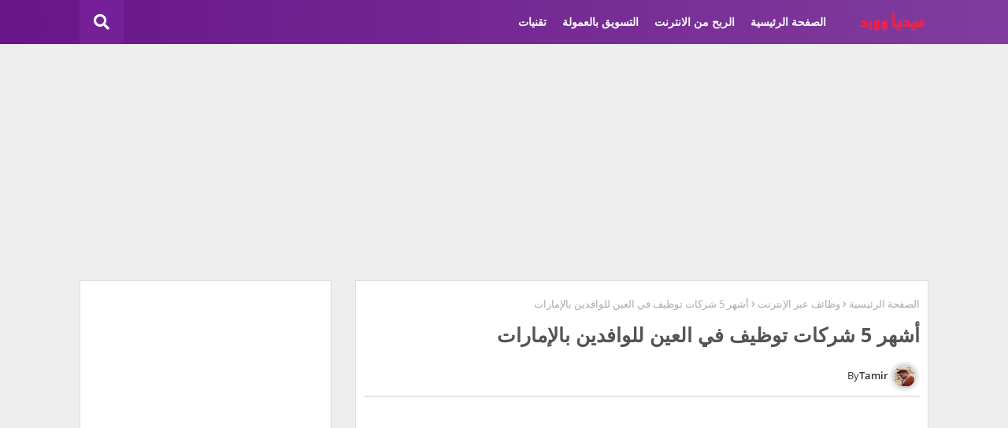

--- FILE ---
content_type: text/html; charset=utf-8
request_url: https://www.google.com/recaptcha/api2/aframe
body_size: 268
content:
<!DOCTYPE HTML><html><head><meta http-equiv="content-type" content="text/html; charset=UTF-8"></head><body><script nonce="ElgVFq3tBNRUg8jEiATBVw">/** Anti-fraud and anti-abuse applications only. See google.com/recaptcha */ try{var clients={'sodar':'https://pagead2.googlesyndication.com/pagead/sodar?'};window.addEventListener("message",function(a){try{if(a.source===window.parent){var b=JSON.parse(a.data);var c=clients[b['id']];if(c){var d=document.createElement('img');d.src=c+b['params']+'&rc='+(localStorage.getItem("rc::a")?sessionStorage.getItem("rc::b"):"");window.document.body.appendChild(d);sessionStorage.setItem("rc::e",parseInt(sessionStorage.getItem("rc::e")||0)+1);localStorage.setItem("rc::h",'1769098724020');}}}catch(b){}});window.parent.postMessage("_grecaptcha_ready", "*");}catch(b){}</script></body></html>

--- FILE ---
content_type: text/javascript; charset=UTF-8
request_url: https://www.mida1.com/feeds/posts/default/-/%D9%81%D8%B1%D8%B5%20%D8%B9%D9%85%D9%84?alt=json-in-script&max-results=3&callback=jQuery22405440216314901734_1769098721483&_=1769098721484
body_size: 14714
content:
// API callback
jQuery22405440216314901734_1769098721483({"version":"1.0","encoding":"UTF-8","feed":{"xmlns":"http://www.w3.org/2005/Atom","xmlns$openSearch":"http://a9.com/-/spec/opensearchrss/1.0/","xmlns$blogger":"http://schemas.google.com/blogger/2008","xmlns$georss":"http://www.georss.org/georss","xmlns$gd":"http://schemas.google.com/g/2005","xmlns$thr":"http://purl.org/syndication/thread/1.0","id":{"$t":"tag:blogger.com,1999:blog-3229753254986830185"},"updated":{"$t":"2026-01-17T14:35:51.639-08:00"},"category":[{"term":"تقنيات"},{"term":"الربح عبر الانترنت"},{"term":"وظائف عبر الإنترنت"},{"term":"خدمات"},{"term":"برامج ربحية"},{"term":"مجالات الاستثمار"},{"term":"إجراءات سفر"},{"term":"برامج"},{"term":"منوعات"},{"term":"أفكار مشاريع"},{"term":"فرص عمل"},{"term":"دراسة جدوى"},{"term":"التسوق"},{"term":"مساعدات مالية"},{"term":"ربح جوائز"},{"term":"التداول"},{"term":"السوق السعودي"},{"term":"منح دراسية مجانية"},{"term":"شركات تأمين"},{"term":"قرض شخصي"},{"term":"مسابقات"},{"term":"التسويق بالعمولة"},{"term":"العاب"},{"term":"عملات رقمية"},{"term":"زيادة متابعين"},{"term":"الربح من المواقع"},{"term":"الايفون"},{"term":"شركات اتصال"},{"term":"التسويق الإلكتروني"},{"term":"إستبيانات م‏دفوعة"},{"term":"الصحة والجمال"},{"term":"قروبات تعارف"},{"term":"إجراءات سفر وتأشيرات"},{"term":"تحميل اغاني"},{"term":"كلمات أغاني"}],"title":{"type":"text","$t":"ميديا وورد"},"subtitle":{"type":"html","$t":"موقع ميديا وورد هو موقع ينشر شروحات تقنية وبرامج وتطبيقات وتعليم طرق الربح عبر الانترنت والاستثمار"},"link":[{"rel":"http://schemas.google.com/g/2005#feed","type":"application/atom+xml","href":"https:\/\/www.mida1.com\/feeds\/posts\/default"},{"rel":"self","type":"application/atom+xml","href":"https:\/\/www.blogger.com\/feeds\/3229753254986830185\/posts\/default\/-\/%D9%81%D8%B1%D8%B5+%D8%B9%D9%85%D9%84?alt=json-in-script\u0026max-results=3"},{"rel":"alternate","type":"text/html","href":"https:\/\/www.mida1.com\/search\/label\/%D9%81%D8%B1%D8%B5%20%D8%B9%D9%85%D9%84"},{"rel":"hub","href":"http://pubsubhubbub.appspot.com/"},{"rel":"next","type":"application/atom+xml","href":"https:\/\/www.blogger.com\/feeds\/3229753254986830185\/posts\/default\/-\/%D9%81%D8%B1%D8%B5+%D8%B9%D9%85%D9%84\/-\/%D9%81%D8%B1%D8%B5+%D8%B9%D9%85%D9%84?alt=json-in-script\u0026start-index=4\u0026max-results=3"}],"author":[{"name":{"$t":"ثامر العلي"},"uri":{"$t":"http:\/\/www.blogger.com\/profile\/11681338082852859498"},"email":{"$t":"noreply@blogger.com"},"gd$image":{"rel":"http://schemas.google.com/g/2005#thumbnail","width":"16","height":"16","src":"https:\/\/img1.blogblog.com\/img\/b16-rounded.gif"}}],"generator":{"version":"7.00","uri":"http://www.blogger.com","$t":"Blogger"},"openSearch$totalResults":{"$t":"625"},"openSearch$startIndex":{"$t":"1"},"openSearch$itemsPerPage":{"$t":"3"},"entry":[{"id":{"$t":"tag:blogger.com,1999:blog-3229753254986830185.post-190756148858514955"},"published":{"$t":"2025-08-22T06:35:00.000-07:00"},"updated":{"$t":"2025-08-22T06:35:54.812-07:00"},"category":[{"scheme":"http://www.blogger.com/atom/ns#","term":"الربح عبر الانترنت"},{"scheme":"http://www.blogger.com/atom/ns#","term":"فرص عمل"},{"scheme":"http://www.blogger.com/atom/ns#","term":"وظائف عبر الإنترنت"}],"title":{"type":"text","$t":"أفضل تطبيق للشغل 2026 (7 تطبيقات للعمل براتب)"},"content":{"type":"html","$t":"\u003Cp\u003E\u003Cspan style=\"font-size: large;\"\u003Eأفضل تطبيق للشغل : أحبتي زوار مدونة \u003Ca href=\"https:\/\/www.mida1.com\/\" target=\"_blank\"\u003Eميديا وورد\u003C\/a\u003E عبر هذه التدوينة سنقدم لكم أشهر برنامج شغل من البيت لسنة 2026 بالإضافة إلى طريقة تنزيل DocuSign شرح الذي يعمل على توفير الكثير من فرص الربح عبر الإنترنت من المنزل بدون خبرات على الإطلاق\u003C\/span\u003E\u003C\/p\u003E\u003Cp\u003E\u003Cspan style=\"font-size: large;\"\u003Eوبسبب سهولة العمل في مواقع الربح أصبح هنالك طلب متزايد على أفضل تطبيقات الشغل في الإنترنت التي توفر لك فرصة ربح 100$ يومياً كحد أدنى ، والآن تابعوا المقالة للنهاية للمزيد من التفاصيل حول أفضل الحلول لكل من يتساءل عن\u0026nbsp;أريد أن اعمل أون لاين.\u003C\/span\u003E\u003C\/p\u003E\u003Cp\u003E\u003C\/p\u003E\u003Cdiv class=\"separator\" style=\"clear: both; text-align: center;\"\u003E\u003Ca href=\"https:\/\/blogger.googleusercontent.com\/img\/b\/R29vZ2xl\/AVvXsEj85aO1AA-qlhb2unCyPSAtHrTC3t9MOmocO-re_ILLWUFvzsjWf1yA3kXeNEWc-tZF4GY7iwtvqERn-oWx1FyTLJ8XJsS2lbdg53MrAiedfJOsC0rYI090RyW2gkqr--cfvSnUQxBi_WcKpS0S_m4rn7DlTcjuuwSWfHKXu8h3_sL4TcI6UNU-U-dD\/s430\/%D8%A3%D9%81%D8%B6%D9%84%20%D8%AA%D8%B7%D8%A8%D9%8A%D9%82%20%D9%84%D9%84%D8%B4%D8%BA%D9%84.webp\" style=\"margin-left: 1em; margin-right: 1em;\"\u003E\u003Cspan style=\"font-size: large;\"\u003E\u003Cimg alt=\"أفضل تطبيق للشغل\" border=\"0\" data-original-height=\"250\" data-original-width=\"430\" src=\"https:\/\/blogger.googleusercontent.com\/img\/b\/R29vZ2xl\/AVvXsEj85aO1AA-qlhb2unCyPSAtHrTC3t9MOmocO-re_ILLWUFvzsjWf1yA3kXeNEWc-tZF4GY7iwtvqERn-oWx1FyTLJ8XJsS2lbdg53MrAiedfJOsC0rYI090RyW2gkqr--cfvSnUQxBi_WcKpS0S_m4rn7DlTcjuuwSWfHKXu8h3_sL4TcI6UNU-U-dD\/s1600-rw\/%D8%A3%D9%81%D8%B6%D9%84%20%D8%AA%D8%B7%D8%A8%D9%8A%D9%82%20%D9%84%D9%84%D8%B4%D8%BA%D9%84.webp\" title=\"أفضل تطبيق للشغل\" \/\u003E\u003C\/span\u003E\u003C\/a\u003E\u003C\/div\u003E\u003Cp\u003E\u003C\/p\u003E\u003Ch2 style=\"text-align: right;\"\u003E\u003Cspan style=\"font-size: large;\"\u003Eما هو أفضل تطبيق للشغل؟\u003C\/span\u003E\u003C\/h2\u003E\u003Cp\u003E\u003Cspan style=\"font-size: large;\"\u003Eيتوفر قائمة تطول في تطبيقات للعمل على الإنترنت التي تساعد على القيام بإيجاد فرص ربح أون لاين للنساء والرجال مختلفة في الكثير من الأصعدة وذلك لتتمكن من خلال كتابة \u003Ca href=\"https:\/\/www.mida1.com\/2021\/07\/write-a-biography.html\" target=\"_blank\"\u003Eالسيرة الذاتية\u003C\/a\u003E الخاصة بك للحصول على فرصة عمل مناسبة وملائمة ومن أهم المواقع العمل من المنزل التي حققت هذا القدر هي كالتالي :\u003C\/span\u003E\u003C\/p\u003E\u003Ch3 style=\"text-align: right;\"\u003E\u003Cspan style=\"font-size: large;\"\u003E1- موقع أسانا Asana:\u003C\/span\u003E\u003C\/h3\u003E\u003Cp\u003E\u003Cspan style=\"font-size: large;\"\u003Eيعد من أفضل مواقع عربية للعمل عبر الانترنت وهو تطبيق رائع يحمل واجهة رائعة يساعد على تحقيق وتمكين العديد من الخبرات والقدرة على توفير الكثير من فرص العمل وتم العمل على إصدار هذا التطبيق في عام 2008 وتحقيق العديد من الأمور والتفاصيل الجوهرية.\u003C\/span\u003E\u003C\/p\u003E\u003Cp\u003E\u003Cspan style=\"font-size: large;\"\u003Eالتطبيق الذي يساعدك على الحصول على فرصة عمل من خلال التقدم بالسيرة الذاتية وتحقيق العديد من الأمور والخبرات الجوهرية في العمل بشكل أون لاين.\u003C\/span\u003E\u003C\/p\u003E\u003Cp\u003E\u003Cspan style=\"font-size: large;\"\u003Eومن خلال الكثير من الإمكانات التي تقدمها المنصة ستعمل على توفير العديد من التسهيلات في الكثير من الأمور الواضحة التي حققت جملة من الخدمات وإيجاد فرصة عمل في مجال الإدارة العامة أون لاين.\u003C\/span\u003E\u003C\/p\u003E\u003Cp\u003E\u003Cspan style=\"font-size: large;\"\u003Eرابط تحميل برنامج Asana هو كالتالي : أدخلوا من \u003Ca href=\"https:\/\/asana.com\/\" rel=\"nofollow\" target=\"_blank\"\u003Eهنا\u003C\/a\u003E.\u003C\/span\u003E\u003C\/p\u003E\u003Ch3 style=\"text-align: right;\"\u003E\u003Cspan style=\"font-size: large;\"\u003E2- موقع Tomato Timer:\u003C\/span\u003E\u003C\/h3\u003E\u003Cp\u003E\u003Cspan style=\"font-size: large;\"\u003Eيعتبر من أشهر مواقع العمل من المنزل الموثوق بها وهو الموقع الذي حمل أهمية واسعة وقدم العديد من التفاصيل الجوهرية من خلال العديد من الأمور الواضحة المتوفرة ضمن واجهة التطبيق وقام في تحقيق العديد من الإمكانات المتاحة.\u003C\/span\u003E\u003C\/p\u003E\u003Cp\u003E\u003Cspan style=\"font-size: large;\"\u003Eالتطبيق الذي يمكن الدخول إليه والتسجيل على حساب إلكتروني فيه ومن ثم القدرة على الاشتراك والتقدم بسيرة ذاتية للحصول على العديد من المعلومات المهمة.\u003C\/span\u003E\u003C\/p\u003E\u003Cp\u003E\u003Cspan style=\"font-size: large;\"\u003E\u003Cb\u003E\u003Cu\u003Eإقرأ أيضاً:\u003C\/u\u003E\u003C\/b\u003E\u0026nbsp;\u003C\/span\u003E\u003Ca href=\"https:\/\/www.mida1.com\/2022\/11\/whatsapp-groups-for-profit.html\" style=\"text-align: justify;\" target=\"_blank\"\u003E\u003Cspan style=\"font-size: large;\"\u003Eأفضل قروبات واتس للربح من الانترنت\u003C\/span\u003E\u003C\/a\u003E\u003C\/p\u003E\u003Cul\u003E\u003C\/ul\u003E\u003Cp\u003E\u003Cspan style=\"font-size: large;\"\u003Eوذلك بشكل مجاني بالكامل وتحقيق العديد من الأمور المهمة التي كان لها أن تطور آلية العمل بشكل كبير ومحقق والعمل على توسيع الخدمات.\u003C\/span\u003E\u003C\/p\u003E\u003Cp\u003E\u003Cspan style=\"font-size: large;\"\u003Eيساعدك التطبيق على إيجاد فرصة عمل في المنزل بشكل أون لاين براتب عالي وبمعدل جيد والاستفادة من مختلف الخدمات الواضحة والمتوفرة.\u003C\/span\u003E\u003C\/p\u003E\u003Ch3 style=\"text-align: right;\"\u003E\u003Cspan style=\"font-size: large;\"\u003E3- موقع Notion:\u003C\/span\u003E\u003C\/h3\u003E\u003Cp\u003E\u003Cspan style=\"font-size: large;\"\u003Eأهم تطبيق عمل على الإنترنت براتب يومي والذي يقدم العديد من الخدمات والمساعدات وسلسلة من الملاحظات في توفير العديد من التفاصيل الممكنة وذلك لتحقق الأفضل بشكل جيد.\u003C\/span\u003E\u003C\/p\u003E\u003Cp\u003E\u003Cspan style=\"font-size: large;\"\u003Eالتطبيق الذي تميز في واجهة جميلة وواضحة وتحقق العديد من الخدمات الممكنة وتوفير الأفضل بشكل متاح ويمكن الاستفادة من الملاحظات التي يطرحها التطبيق ويعمل على تحقيقها.\u003C\/span\u003E\u003C\/p\u003E\u003Cp\u003E\u003Cspan style=\"font-size: large;\"\u003Eيتوفر قاعدة بيانات جوهرية ضمن التطبيق تساعد على توفير الكثير من الإمكانات المميزة وإضافة إلى عرض وتحقيق العديد من الأمور الأساسية.\u003C\/span\u003E\u003C\/p\u003E\u003Cp\u003E\u003Cspan style=\"font-size: large;\"\u003Eالتطبيق الذي أضاف العديد من الخدمات وحقق الكثير من الفرص الممكنة للعمل بشكل إلكتروني وذلك من خلال القيام بالتقدم بالسيرة الذاتية ومن ثم سيتم تحديد مجموعة فرص العمل التي تناسبك بشكل عام.\u003C\/span\u003E\u003C\/p\u003E\u003Cp\u003E\u003Cspan style=\"font-size: large;\"\u003Eوستحصل على معلومات كافية عن كل فرصة عمل متوفرة وتحقيق العديد من الأمور والخدمات المتاحة وإضافة إلى عرض وتطوير الخدمات المميزة.\u003C\/span\u003E\u003C\/p\u003E\u003Ch3 style=\"text-align: right;\"\u003E\u003Cspan style=\"font-size: large;\"\u003E4- موقع DocuSign:\u003C\/span\u003E\u003C\/h3\u003E\u003Cp\u003E\u003Cspan style=\"font-size: large;\"\u003Eيمكن الحصول على العمل على الانترنت للمبتدئين براتب مغري وبإمكانات عالية وخلال عدد ساعات عمل محدد وإضافة إلى القيام بتنفيذ المهام المطلوبة من خلال المنزل وتحقيق الأفضل.\u003C\/span\u003E\u003C\/p\u003E\u003Cp\u003E\u003Cspan style=\"font-size: large;\"\u003Eومن خلال واجهة التطبيق سوف تتمكن من التسجيل على المنصة وإضافة إلى إمكانية القيام في العديد من الخدمات والقدرة على تسهيل العمل وتحقيق جملة من الخدمات.\u003C\/span\u003E\u003C\/p\u003E\u003Cp\u003E\u003Cspan style=\"font-size: large;\"\u003Eسوف يساعدك التطبيق على كيفية إدارة العمل وعلى كيفية تحقيق الخدمات ويساعد على توفير مختلف المجالات الواسعة وتطوير آلية العمل بشكل ممكن ومذهل.\u003C\/span\u003E\u003C\/p\u003E\u003Cp\u003E\u003Cspan style=\"font-size: large;\"\u003Eومن خلال المنصة التي تحقق العديد من الملاحظات والصور والفيديوهات عن آلية العمل والقدرة على معرفة كيفية تحقيق التطور.\u003C\/span\u003E\u003C\/p\u003E\u003Cp\u003E\u003Cspan style=\"font-size: large;\"\u003Eرابط تحميل التطبيق هو : من \u003Ca href=\"http:\/\/www.DocuSign.com.\" rel=\"nofollow\" target=\"_blank\"\u003Eهنا\u003C\/a\u003E.\u003C\/span\u003E\u003C\/p\u003E\u003Ch3 style=\"text-align: right;\"\u003E\u003Cspan style=\"font-size: large;\"\u003E5- موقع Google Drive:\u003C\/span\u003E\u003C\/h3\u003E\u003Cp\u003E\u003Cspan style=\"font-size: large;\"\u003Eالتطبيق الذي يقدم لك عمل على الانترنت براتب شهري والكثير من الخدمات بشكل مجاني والقدرة على العمل الإلكتروني وتسهيل العديد من الإجراءات اللازمة وذلك للعمل وتوفير الكثير من الفرص الخدمية والممكنة.\u003C\/span\u003E\u003C\/p\u003E\u003Cp\u003E\u003Cspan style=\"font-size: large;\"\u003Eالموقع الذي شجع العديد من الأفراد إلى التسجيل فيه والحصول على فرصة عمل ممكنة من ناحية وذلك مع توفر كافة الخدمات بشكل مجاني.\u003C\/span\u003E\u003C\/p\u003E\u003Cp\u003E\u003Cspan style=\"font-size: large;\"\u003Eومن خلال الكثير من التفاصيل المتاحة وإضافة إلى العمل على التقدم بسيرة ذاتية ومن خلال الكثير من الإمكانات المتاحة بشكل فعلي.\u003C\/span\u003E\u003C\/p\u003E\u003Ch3 style=\"text-align: right;\"\u003E\u003Cspan style=\"font-size: large;\"\u003E6- موقع Todoist:\u003C\/span\u003E\u003C\/h3\u003E\u003Cp\u003E\u003Cspan style=\"font-size: large;\"\u003Eبرنامج متابعة سير العمل ضمن وكالة إلكترونية وحتى ربما يكون ضمن وكالة فعلية وتحقيق الكثير من المزايا الواضحة التي حققت آلية العمل الفعلية.\u003C\/span\u003E\u003C\/p\u003E\u003Cp\u003E\u003Cspan style=\"font-size: large;\"\u003Eيمكن إيجاد فرصة عمل العمل في الكتابة من المنزل والاستفادة من مختلف الإمكانات وتوفير جو مناسب للعمل ضمن ظروف تناسبك ككاتب وتحقيق ما ترغب به.\u003C\/span\u003E\u003C\/p\u003E\u003Cp\u003E\u003Cspan style=\"font-size: large;\"\u003Eيصنف إلى أفضل تطبيق للبحث عن وظائف في السعودية وفي مختلف دول الخليج العربي وتحقيق العديد من التطورات المذهلة التي كان لها بصمة واضحة في العديد من الخبرات والمجالات المختلفة.\u003C\/span\u003E\u003C\/p\u003E\u003Cp\u003E\u003Cspan style=\"font-size: large;\"\u003Eمن أهم تطبيقات للبحث عن عمل في المغرب العربي وتوفير الوظائف ضمن رواتب عالية وتحقيق العديد من الأمور الواضحة والسياسات الخدمية والمذهلة.\u003C\/span\u003E\u003C\/p\u003E\u003Cp\u003E\u003Cspan style=\"font-size: large;\"\u003Eيقدم التطبيق شغل إضافي من المنزل براتب عالي والعديد من الخدمات والتي تحقق تسهيل واضح وخدمة عالي وراتب مميز وغيرها من الإمكانات المتاحة.\u0026nbsp;\u003C\/span\u003E\u003C\/p\u003E\u003Cp\u003E\u003Cspan style=\"font-size: large;\"\u003Eرابط تحميل التطبيق هو كالتالي : ادخلوا من \u003Ca href=\"https:\/\/todoist.com\/\" rel=\"nofollow\" target=\"_blank\"\u003Eهنا\u003C\/a\u003E.\u003C\/span\u003E\u003C\/p\u003E\u003Ch3 style=\"text-align: right;\"\u003E\u003Cspan style=\"font-size: large;\"\u003E7- موقع Zoom:\u003C\/span\u003E\u003C\/h3\u003E\u003Cp\u003E\u003Cspan style=\"font-size: large;\"\u003Eالموقع الذي تمكن من فرض نفسه في سوق العمل وتمكن من القيام بجملة من الإمكانات والخدمات وساعد على توفير العديد من الخدمات والتسهيلات في مختلف المجالات العملية لتطوير إمكانات العمل.\u003C\/span\u003E\u003C\/p\u003E\u003Cp\u003E\u003Cspan style=\"font-size: large;\"\u003Eومن خلال التطبيق سوف تتمكن من المشاركة في العديد من التفاصيل المهمة وتحقيق مختلف إمكانات العمل بشكل الكتروني ومن خلال العديد من التفاصيل الواضحة التي تحقق العمل بشكل مختلف.\u003C\/span\u003E\u003C\/p\u003E\u003Cp\u003E\u003Cspan style=\"font-size: large;\"\u003Eالتطبيق الذي يقدم العديد من الملاحظات والإمكانات في كيفية العمل والقدرة على الاستفادة من العديد من فرص العمل الأون لاين وتحقيقها بشكل كبير.\u003C\/span\u003E\u003C\/p\u003E\u003Cp\u003E\u003Cspan style=\"font-size: large;\"\u003Eرابط تحميل Zoom هو كالتالي : أدخلوا من \u003Ca href=\"https:\/\/zoom-us-zoom.ar.uptodown.com\/android\/download\" rel=\"nofollow\" target=\"_blank\"\u003Eهنا\u003C\/a\u003E.\u003C\/span\u003E\u003C\/p\u003E\u003Cdiv style=\"text-align: center;\"\u003E\u003Cp\u003E\u003C\/p\u003E\u003Cul style=\"text-align: right;\"\u003E\u003Cp style=\"text-align: center;\"\u003E\u003C\/p\u003E\u003Cul style=\"text-align: center;\"\u003E\u003C\/ul\u003E\u003C\/ul\u003E\u003C\/div\u003E\u003Cp\u003E\u003Cspan style=\"font-size: large;\"\u003E\u003C\/span\u003E\u003C\/p\u003E\n\u003Cspan style=\"font-size: large;\"\u003E\u003C!--فقرتين إضافيتين مرتبطة بالموضوع--\u003E\n\u003C\/span\u003E\u003Ch2\u003E\u003Cspan style=\"font-size: large;\"\u003Eنصائح لاختيار أفضل تطبيق للشغل\u003C\/span\u003E\u003C\/h2\u003E\n\u003Cp\u003E\u003Cspan style=\"font-size: large;\"\u003E\nعند البحث عن أفضل تطبيق للشغل عبر الإنترنت، من المهم أن تحدد أولاً المهارات التي تتميز بها سواء كانت الكتابة، التصميم، التسويق أو الإدارة. \nاختيار التطبيق المناسب يعتمد على مدى توافقه مع قدراتك وطبيعة العمل الذي تبحث عنه. \nعلى سبيل المثال، إذا كنت تهتم بالعمل الإداري أو إدارة المشاريع فإن تطبيق Asana أو Notion سيكونان خياراً مناسباً.\n\u003C\/span\u003E\u003C\/p\u003E\n\n\u003Cp\u003E\u003Cspan style=\"font-size: large;\"\u003E\nكما يجب التأكد من موثوقية المنصة قبل البدء في العمل، وذلك من خلال قراءة مراجعات المستخدمين وتجاربهم السابقة. \nمنصات مثل Zoom وGoogle Drive تعتبر آمنة وموثوقة على نطاق واسع، بينما التطبيقات الأخرى قد تحتاج إلى التحقق أكثر من سياساتها وشروط الاستخدام. \nالتحقق من هذه التفاصيل سيساعدك على ضمان تجربة عمل سلسة وناجحة.\n\u003C\/span\u003E\u003C\/p\u003E\n\n\u003Cspan style=\"font-size: large;\"\u003E\u003C!--قسم الأسئلة الشائعة FAQ--\u003E\n\u003C\/span\u003E\u003Ch2\u003E\u003Cspan style=\"font-size: large;\"\u003Eالأسئلة الشائعة حول أفضل تطبيق للشغل\u003C\/span\u003E\u003C\/h2\u003E\n\u003Cdiv itemscope=\"\" itemtype=\"https:\/\/schema.org\/FAQPage\"\u003E\n  \u003Cdiv itemprop=\"mainEntity\" itemscope=\"\" itemtype=\"https:\/\/schema.org\/Question\"\u003E\n    \u003Ch3 itemprop=\"name\"\u003E\u003Cspan style=\"font-size: large;\"\u003Eما هو أفضل تطبيق للعمل من المنزل؟\u003C\/span\u003E\u003C\/h3\u003E\n    \u003Cdiv itemprop=\"acceptedAnswer\" itemscope=\"\" itemtype=\"https:\/\/schema.org\/Answer\"\u003E\n      \u003Cp itemprop=\"text\"\u003E\u003Cspan style=\"font-size: large;\"\u003E\n        يختلف ذلك حسب مجال عملك، لكن من أكثر التطبيقات شهرة: Asana لإدارة المشاريع، \n        Notion لتدوين الملاحظات وتنظيم العمل، وZoom للتواصل والاجتماعات المباشرة.\n      \u003C\/span\u003E\u003C\/p\u003E\n    \u003C\/div\u003E\n  \u003C\/div\u003E\n\n  \u003Cdiv itemprop=\"mainEntity\" itemscope=\"\" itemtype=\"https:\/\/schema.org\/Question\"\u003E\n    \u003Ch3 itemprop=\"name\"\u003E\u003Cspan style=\"font-size: large;\"\u003Eهل يمكن تحقيق دخل ثابت من التطبيقات الإلكترونية؟\u003C\/span\u003E\u003C\/h3\u003E\n    \u003Cdiv itemprop=\"acceptedAnswer\" itemscope=\"\" itemtype=\"https:\/\/schema.org\/Answer\"\u003E\n      \u003Cp itemprop=\"text\"\u003E\u003Cspan style=\"font-size: large;\"\u003E\n        نعم، العديد من المستخدمين يتمكنون من تحقيق دخل شهري جيد عبر العمل على الإنترنت، \n        خاصة من خلال التطبيقات التي توفر وظائف بدوام جزئي أو كامل، مع الالتزام والجدية.\n      \u003C\/span\u003E\u003C\/p\u003E\n    \u003C\/div\u003E\n  \u003C\/div\u003E\n\n  \u003Cdiv itemprop=\"mainEntity\" itemscope=\"\" itemtype=\"https:\/\/schema.org\/Question\"\u003E\n    \u003Ch3 itemprop=\"name\"\u003E\u003Cspan style=\"font-size: large;\"\u003Eهل هذه التطبيقات مجانية أم مدفوعة؟\u003C\/span\u003E\u003C\/h3\u003E\n    \u003Cdiv itemprop=\"acceptedAnswer\" itemscope=\"\" itemtype=\"https:\/\/schema.org\/Answer\"\u003E\n      \u003Cp itemprop=\"text\"\u003E\u003Cspan style=\"font-size: large;\"\u003E\n        أغلب التطبيقات مثل Google Drive وZoom وTodoist تقدم نسخة مجانية بميزات محدودة، \n        بالإضافة إلى خطط مدفوعة لمن يحتاج مزايا إضافية متقدمة.\n      \u003C\/span\u003E\u003C\/p\u003E\u003Cp style=\"text-align: justify;\"\u003E\u003Cspan style=\"font-size: large;\"\u003Eمواضيع ذات صلة:\u003C\/span\u003E\u003C\/p\u003E\u003Cdiv style=\"text-align: center;\"\u003E\u003Cp style=\"text-align: right;\"\u003E\u003C\/p\u003E\u003Cp style=\"text-align: right;\"\u003E\u003C\/p\u003E\u003Cul style=\"text-align: right;\"\u003E\u003Cli style=\"text-align: right;\"\u003E\u003Ca href=\"https:\/\/www.mida1.com\/2022\/09\/bitcoin-telegram.html\" target=\"_blank\"\u003E\u003Cspan style=\"font-size: large;\"\u003Eربح البيتكوين من التليجرام\u003C\/span\u003E\u003C\/a\u003E\u003C\/li\u003E\u003C\/ul\u003E\u003Cp\u003E\u003C\/p\u003E\u003Cul style=\"text-align: right;\"\u003E\u003Cli style=\"text-align: right;\"\u003E\u003Ca href=\"https:\/\/www.mida1.com\/2022\/11\/whatsapp-marketing.html\" target=\"_blank\"\u003E\u003Cspan style=\"font-size: large;\"\u003Eالتسويق عبر الواتس آب والربح أون لاين\u003C\/span\u003E\u003C\/a\u003E\u003C\/li\u003E\u003C\/ul\u003E\u003Cul style=\"text-align: right;\"\u003E\u003Cli style=\"text-align: right;\"\u003E\u003Ca href=\"https:\/\/www.mida1.com\/2022\/11\/golden-farm-paypal.html\" target=\"_blank\"\u003E\u003Cspan style=\"font-size: large;\"\u003Eشرح موقع Golden farm لربح المال 100$\u003C\/span\u003E\u003C\/a\u003E\u003C\/li\u003E\u003C\/ul\u003E\u003Cul style=\"text-align: right;\"\u003E\u003Cli style=\"text-align: right;\"\u003E\u003Ca href=\"https:\/\/www.mida1.com\/2022\/09\/win%20bitcoin.html\" target=\"_blank\"\u003E\u003Cspan style=\"font-size: large;\"\u003Eأصدق مواقع ربح البيتكوين كل 5 دقائق\u003C\/span\u003E\u003C\/a\u003E\u003C\/li\u003E\u003C\/ul\u003E\u003Cul style=\"text-align: right;\"\u003E\u003Cli style=\"text-align: right;\"\u003E\u003Cspan style=\"font-size: large;\"\u003E\u003Ca href=\"https:\/\/www.mida1.com\/2022\/11\/telegram-earning-channels.html\" target=\"_blank\"\u003Eأفضل 9 قنوات تلجرام الربح من الانترنت\u003C\/a\u003E\u003C\/span\u003E\u003C\/li\u003E\u003C\/ul\u003E\u003Cp\u003E\u003C\/p\u003E\u003Cul style=\"text-align: right;\"\u003E\u003Cli style=\"text-align: right;\"\u003E\u003Ca href=\"https:\/\/www.mida1.com\/2022\/09\/profitable%20project-1000.html\" target=\"_blank\"\u003E\u003Cspan style=\"font-size: large;\"\u003Eمشروع مربح ب 1000 جنيه يومياً\u003C\/span\u003E\u003C\/a\u003E\u003C\/li\u003E\u003C\/ul\u003E\u003C\/div\u003E\n    \u003C\/div\u003E\n  \u003C\/div\u003E\n\u003C\/div\u003E"},"link":[{"rel":"edit","type":"application/atom+xml","href":"https:\/\/www.blogger.com\/feeds\/3229753254986830185\/posts\/default\/190756148858514955"},{"rel":"self","type":"application/atom+xml","href":"https:\/\/www.blogger.com\/feeds\/3229753254986830185\/posts\/default\/190756148858514955"},{"rel":"alternate","type":"text/html","href":"https:\/\/www.mida1.com\/2022\/11\/application-for-the-job.html","title":"أفضل تطبيق للشغل 2026 (7 تطبيقات للعمل براتب)"}],"author":[{"name":{"$t":"ثامر العلي"},"uri":{"$t":"http:\/\/www.blogger.com\/profile\/11681338082852859498"},"email":{"$t":"noreply@blogger.com"},"gd$image":{"rel":"http://schemas.google.com/g/2005#thumbnail","width":"16","height":"16","src":"https:\/\/img1.blogblog.com\/img\/b16-rounded.gif"}}],"media$thumbnail":{"xmlns$media":"http://search.yahoo.com/mrss/","url":"https:\/\/blogger.googleusercontent.com\/img\/b\/R29vZ2xl\/AVvXsEj85aO1AA-qlhb2unCyPSAtHrTC3t9MOmocO-re_ILLWUFvzsjWf1yA3kXeNEWc-tZF4GY7iwtvqERn-oWx1FyTLJ8XJsS2lbdg53MrAiedfJOsC0rYI090RyW2gkqr--cfvSnUQxBi_WcKpS0S_m4rn7DlTcjuuwSWfHKXu8h3_sL4TcI6UNU-U-dD\/s72-c-rw\/%D8%A3%D9%81%D8%B6%D9%84%20%D8%AA%D8%B7%D8%A8%D9%8A%D9%82%20%D9%84%D9%84%D8%B4%D8%BA%D9%84.webp","height":"72","width":"72"},"georss$featurename":{"$t":"مصر"},"georss$point":{"$t":"26.820553 30.802498"},"georss$box":{"$t":"-1.4896808361788452 -4.353752 55.130786836178842 65.958748"}},{"id":{"$t":"tag:blogger.com,1999:blog-3229753254986830185.post-2739487388830594652"},"published":{"$t":"2025-07-01T13:58:00.000-07:00"},"updated":{"$t":"2025-07-01T13:58:14.896-07:00"},"category":[{"scheme":"http://www.blogger.com/atom/ns#","term":"إجراءات سفر"},{"scheme":"http://www.blogger.com/atom/ns#","term":"فرص عمل"}],"title":{"type":"text","$t":"كيف تحصل على تأشيرة أمريكا بطريقة قانونية وشروط الحصول عليها خطوة بخطوة"},"content":{"type":"html","$t":"\u003Cp style=\"text-align: right;\"\u003E\u003Cspan style=\"font-size: large;\"\u003Eأعزائي زوار موقع ميديا وورد هنالك الكثير يبحث عن تأشيرة أمريكا للبيع 5 سنوات وهي من أكثر الأمور التي تشغل بال ‏الكثيرين ‏اعتقادهم بأن هنالك ‏طرق يمكنهم من خلالها شراء هذه التاشيرة من خلال دفع\u0026nbsp;\u003Cspan style=\"text-align: right;\"\u003Eسعر فيزا أمريكا\u003C\/span\u003E\u0026nbsp;التي يروج لها العديد من المواقع ‏النصابة من أجل الإحتيال على الشباب الراغبين في الهجرة إلى أمريكا\u003C\/span\u003E\u003C\/p\u003E\u003Cp style=\"text-align: center;\"\u003E\u003C\/p\u003E\u003Cdiv class=\"separator\" style=\"clear: both; text-align: right;\"\u003E\u003Ca href=\"https:\/\/blogger.googleusercontent.com\/img\/b\/R29vZ2xl\/AVvXsEiQQ6oafaITlK_0dJwSZi4MXtRgvtUY0ZIePvoqmPs4OyCxeJVPWD1E8iIIJGmOxg2wg04w3ZsctBWK7WYK30iGNB6D0RUHBZvkAHVmxHlFu2SCYSLUYCLzjbx4sg5YXcFcmWiUN1UdIUZU\/s752\/%25E2%2580%258F%25D8%25AA%25D8%25A3%25D8%25B4%25D9%258A%25D8%25B1%25D8%25A9+%25D8%25A3%25D9%2585%25D8%25B1%25D9%258A%25D9%2583%25D8%25A7+%25D9%2584%25D9%2584%25D8%25A8%25D9%258A%25D8%25B9.jpg\" style=\"margin-left: 1em; margin-right: 1em;\"\u003E\u003Cspan style=\"font-size: large;\"\u003E\u003Cimg border=\"0\" data-original-height=\"387\" data-original-width=\"752\" height=\"206\" src=\"https:\/\/blogger.googleusercontent.com\/img\/b\/R29vZ2xl\/AVvXsEiQQ6oafaITlK_0dJwSZi4MXtRgvtUY0ZIePvoqmPs4OyCxeJVPWD1E8iIIJGmOxg2wg04w3ZsctBWK7WYK30iGNB6D0RUHBZvkAHVmxHlFu2SCYSLUYCLzjbx4sg5YXcFcmWiUN1UdIUZU\/w400-h206\/%25E2%2580%258F%25D8%25AA%25D8%25A3%25D8%25B4%25D9%258A%25D8%25B1%25D8%25A9+%25D8%25A3%25D9%2585%25D8%25B1%25D9%258A%25D9%2583%25D8%25A7+%25D9%2584%25D9%2584%25D8%25A8%25D9%258A%25D8%25B9.jpg\" width=\"400\" \/\u003E\u003C\/span\u003E\u003C\/a\u003E\u003C\/div\u003E\u003Cp\u003E\u003C\/p\u003E\u003Cp style=\"text-align: right;\"\u003E\u003Cspan style=\"font-size: large;\"\u003Eلهذا وعبر هذا الشرح سوف نوضح لكم كيفية الحصول على تأشيرة أمريكا معتمدة في كافة أنحاء العالم سواء كانت للدراسة او تأشيرة سياحية أو زيارة عائلية أو ‏من اجل العمل في أمريكا\u003C\/span\u003E\u003C\/p\u003E\u003Cdiv style=\"text-align: right;\"\u003E\u003Cspan style=\"font-size: large;\"\u003E\u003Cb\u003E\u003Cu\u003E‏قد يهمك:\u003C\/u\u003E\u003C\/b\u003E\u003C\/span\u003E\u003C\/div\u003E\u003Cdiv style=\"text-align: right;\"\u003E\u003Cspan style=\"font-size: large;\"\u003E\u003Ca href=\"https:\/\/www.mida1.com\/2021\/07\/Jobs-in-Europe.html\" target=\"_blank\"\u003Eربح عقود عمل لدول الاتحاد الأوروبي بدون دفع مقدمات\u003C\/a\u003E\u003C\/span\u003E\u003C\/div\u003E\u003Cp style=\"text-align: right;\"\u003E\u003Cspan style=\"font-size: large;\"\u003E‏في البداية علينا أن نقدم لكم عدة تفاصيل حول أنواع التأشيرات وما هي المتطلبات حتى تتمكن من الحصول على تأشيرة أمريكية للبيع وأهم الخطوات الذي يمكنك من خلال التقدم بطلب الحصول على تأشيرة حتى تتمكن من الذهاب إلى أمريكا سواء عن العمل أو الزيارة أو السياحة وما إلى ذلك\u003C\/span\u003E\u003C\/p\u003E\u003Ch2 style=\"text-align: right;\"\u003E\u003Cspan style=\"font-size: large;\"\u003E‏أنواع تأشيرة أمريكا 2025\u003C\/span\u003E\u003C\/h2\u003E\u003Cp style=\"text-align: right;\"\u003E\u003Cspan style=\"font-size: large;\"\u003E‏يوجد الكثير من أنواع الفيزا الأمريكية للمهاجرين والتأشيرات الأمريكية والتي سوف نطلق عليها عبر هذا الشرح وهي الأكثر شيوعا والأكثر استخداما لكل من يرغب في السفر إلى أمريكا\u003C\/span\u003E\u003C\/p\u003E\u003Cp style=\"text-align: right;\"\u003E\u003Cspan style=\"font-size: large;\"\u003Eولكل ما تقدم يرغب في الدخول إلى الأراضي الأمريكية بطرق نظامية وهي تأشيرة زيارة ومعروفة ‏‏لدى عامة الناس في تأشيرة سياحية تسمى تاشيرة B ‏والتي تتفرع إلى عدة أقسام\u0026nbsp;\u003Cspan style=\"text-align: right;\"\u003Eفيزا b1\/b2\u003C\/span\u003E\u0026nbsp;كالتالي:\u003C\/span\u003E\u003C\/p\u003E\u003Ch3 style=\"text-align: right;\"\u003E\u003Cspan style=\"font-size: large;\"\u003E‏تأشيرة B2\u003C\/span\u003E\u003C\/h3\u003E\u003Cdiv style=\"text-align: right;\"\u003E\u003Cspan style=\"font-size: large;\"\u003E‏وهذا النوع من اكثر انواع التأشيرات انتشارا و طلبا في السفارة الأمريكية لأن الغرض من هذه الرحلة هو الزيارة للعلاج او الزيارة السياحة أو زيارة البلد والتعرف على معالم السياحية من خلال مكاتب سياحية أو طلبتك طلب من خلال بعض الأقارب الموجودين على الأراضي الأمريكية لهذا تعد من أفضل التأشيرات\u0026nbsp;الذي يمكنكم الحصول عليهم للسفر\u003C\/span\u003E\u003C\/div\u003E\u003Ch3 style=\"text-align: right;\"\u003E\u003Cspan style=\"font-size: large;\"\u003Eتاشيرة B1\u003C\/span\u003E\u003C\/h3\u003E\u003Cp style=\"text-align: right;\"\u003E\u003Cspan style=\"font-size: large;\"\u003E‏من أكثر فيزا امريكا مضمونة والضرورية ويمكنك\u0026nbsp;\u003Cspan style=\"text-align: right;\"\u003Eتقديم فيزا امريكا من السعودية من خلالها وأيضاً\u0026nbsp;\u003C\/span\u003Eللذين يرغبون في السفر عبر عدة شركات تحتاج إلى متابعة في الأراضي الأمريكية أو من خلال حلقات دراسية واجتماعات مخصصة بين الأشخاص والشركات للعمل فيها\u003C\/span\u003E\u003C\/p\u003E\u003Cdiv style=\"text-align: right;\"\u003E\u003Cspan style=\"font-size: large;\"\u003E‏والأمر السلبي الوحيد في هذه التاشيرة تمنحك الحق في الإقامة المؤقتة في الولايات المتحدة الأمريكية عكس التاشيرة B2 ‏التي تمنحك هذه الميزة الإقامة لمدة تتجاوز 90 يوماً\u003C\/span\u003E\u003C\/div\u003E\u003Ch3 style=\"text-align: right;\"\u003E\u003Cspan style=\"font-size: large;\"\u003E‏ما هي شروط الفيزا وتأشيرة أمريكا للبيع ؟\u003C\/span\u003E\u003C\/h3\u003E\u003Cp style=\"text-align: right;\"\u003E\u003Cspan style=\"font-size: large;\"\u003E‏هنالك الملايين يبحثون عن سعر تأشيرة أمريكا للبيع 5 ‏سنوات أم تأشيرة أخرى ولا يفكرون بالمنطق بأنه لا يمكن الحصول على تأشيرة غير نظامية غير محتوي على شروط متطلبات فلا يمكنك السفر إلى الولايات المتحدة الأمريكية بسهولة\u003C\/span\u003E\u003C\/p\u003E\u003Cp style=\"text-align: right;\"\u003E\u003Cspan style=\"font-size: large;\"\u003Eولا يمكنك شراء أي تأشيرة بأي سعر كان لذلك عليك نسيان هذا الأمر وتفكر في المتطلبات المهمة للحصول على تأشيرة الولايات المتحدة الأمريكية تنقلب اراضيها بشكل قانوني والإقامة فيها والعمل في أمريكا بدون أي مشاكل\u003C\/span\u003E\u003C\/p\u003E\u003Cdiv style=\"text-align: right;\"\u003E\u003Cspan style=\"font-size: large;\"\u003E‏أحد أهم الأسباب الحصول على تأشيرة هو إحدى الأمور التي ذكرناها لكم في أعلى هذه التدوينة سواء للعمل أو زيارة او سياحة او للعمل عبر الشركات\u003C\/span\u003E\u003C\/div\u003E\u003Cp style=\"text-align: right;\"\u003E\u003Cspan style=\"font-size: large;\"\u003E‏حتى تتمكن من الحصول على طلب زيارة أحد الأقارب في أمريكا يجب عليك إثبات القرابة و تقديم كشف حساب مصرفي يحتوي على مبلغ كافي لديك الإقامة في الولايات المتحدة الأمريكية بشرط أن ينصح كشف الحساب بنقل حسابك خلال مدة لا تتجاوز 3 أشهر الماضية\u003C\/span\u003E\u003C\/p\u003E\u003Cdiv style=\"text-align: right;\"\u003E\u003Cspan style=\"font-size: large;\"\u003E‏وتحتاج إلى جواز سفر ساري المفعول لمدة لا تقل عن 6 أشهر من تاريخ العودة إلى الولايات المتحدة الأمريكية مع ‏شرط توفر صفحتين مجانية على الاقل الحصول على خاتم التاشيرة\u003C\/span\u003E\u003C\/div\u003E\u003Cdiv style=\"text-align: right;\"\u003E\u003Cspan style=\"font-size: large;\"\u003Eويفضل أن تكون جميع جوازات السفر القديمة وصور صفحات البيانات الطوابع السابقة موضح بها تاريخ الرحلة والعودة إلى البلد الخاص بك والتأكد من كافة هذه الإجراءات حتى تتمكن من إتمام كافة المعاملات في السفارة الأمريكية في بلدك\u003C\/span\u003E\u003C\/div\u003E\u003Cp style=\"text-align: right;\"\u003E\u003Cspan style=\"font-size: large;\"\u003E‏أما في حال كنت طالبا لدي إحدى الجامعات الأمريكية أو المؤسسات التعليمية لابد من تقديم خطاب موافقة من هذه الجهات قبل سفرك إلى أمريكا حتى تصبح ‏قانونية بشكل كامل\u003C\/span\u003E\u003C\/p\u003E\u003Cp style=\"text-align: right;\"\u003E\u003Cspan style=\"font-size: large;\"\u003E‏وفي حال كنت تعمل لدى أرباب الأعمال يجب عليك تقديم خطاب موجه إلى السفارة الأمريكية في بلدك يوضح مجال العمل الخاص بك في الشركة ومدة الأجازة التي تتوافق مع وقت الذهاب والعودة إلى أمريكا وموافقة كتابية من قبل أصحاب العمل شخصياً على السفر الخاص بك كما يجب أن يتبين الراتب الخاص بك خلال فترة ثلاثة أشهر\u003C\/span\u003E\u003C\/p\u003E\u003Cdiv style=\"text-align: right;\"\u003E\u003Cspan style=\"font-size: large;\"\u003E‏كما من الضروري أن تكون لديك فكرة عن تكاليف العلاج في الولايات المتحدة الأمريكية فهي مرتفعة جداً لذا من الأفضل لك أن تحصل على إثبات وثيقة تامين صحي من قبل الجهات المختصة بذلك الشيء في المدينة الخاصة بكم\u003C\/span\u003E\u003C\/div\u003E\u003Cp style=\"text-align: right;\"\u003E\u003Cspan style=\"font-size: large;\"\u003E‏حتى يتم اعتمادها من قبل المراكز ‏الطبية الموجودة في السفارة الأمريكية في بلدك ويشترط أن تكون ‏صادره في مدة أقصاها 6 أشهر وهي مدة الصلاحية المخصصة للتأمين الصحي التي هي من إحدى اجراءات الحصول على تأشيرة للسفر إلى أمريكا\u003C\/span\u003E\u003C\/p\u003E\u003Cdiv style=\"text-align: right;\"\u003E\u003Cspan style=\"font-size: large;\"\u003E‏ ‏كل ما عليك هو تجهيز كافة الإجراءات والأوراق المطلوبة من الصفر ويمكنك الإستعانة في\u0026nbsp;\u003Cspan style=\"text-align: right;\"\u003Eمكتب استخراج فيزا امريكا\u0026nbsp;\u003C\/span\u003Eومن ثم الأنتقال إلى مراكز الترجمة المعتمدة في بلدك حتى تتقدم ترجمتها إلى اللغة الإنجليزية حصراً حتى يتم إدراجها في بقية الوثائق والإجراءات المطلوبة من قبل موظفي السفارة الأمريكية للحصول على تأشيرة السفر بشكل قانوني\u003C\/span\u003E\u003C\/div\u003E\u003Cdiv style=\"text-align: right;\"\u003E\u003Cspan style=\"font-size: large;\"\u003E‏خطوات التقديم بطلب الحصول على تأشيرة الولايات المتحدة الأمريكية\u003C\/span\u003E\u003C\/div\u003E\u003Cp style=\"text-align: right;\"\u003E\u003Cspan style=\"font-size: large;\"\u003E‏سهلة جداً فأنت لا تبحث عن تأشيرة أمريكي للبيع لأن هذا وهم ومن الخيال ولا تعرض نفسك للسقوط بيض المحتلين والمصابين من قبل اصحاب الضمير الميت الذين لا لديهم رحمة ولا إنسانية همهم الوحيد الحصول على المال بطريقة غير شرعية\u003C\/span\u003E\u003C\/p\u003E\u003Cp style=\"text-align: right;\"\u003E\u003Cspan style=\"font-size: large;\"\u003E‏وأيضاً يوجد العديد من الطرق المختلفة التي يمكنكم عبرها البحث عن عمل في أمريكا من خلال العديد من المواقع الموجودة في الولايات المتحدة الأمريكية التي يمكنكم من خلالها طلب التقديم على هذه الظائف العمل قبل السفر إلى أمريكا تحسباً لأي طارئ ومن بين هذه المواقع:\u003C\/span\u003E\u003C\/p\u003E\u003Cdiv style=\"text-align: center;\"\u003E\u003Cul\u003E\u003Cli style=\"text-align: center;\"\u003E\u003Cspan style=\"text-align: right;\"\u003E\u003Cspan style=\"font-size: large;\"\u003Eموقع\u0026nbsp;\u003C\/span\u003E\u003C\/span\u003E\u003Cspan style=\"text-align: right;\"\u003E\u003Cspan style=\"font-size: large;\"\u003E\u003Ca href=\"https:\/\/www.careerbuilder.com\/\" rel=\"nofollow\" target=\"_blank\"\u003Ecareerbuilder\u003C\/a\u003E\u003C\/span\u003E\u003C\/span\u003E\u003C\/li\u003E\u003C\/ul\u003E\u003C\/div\u003E\u003Cp style=\"text-align: right;\"\u003E\u003Cspan style=\"font-size: large;\"\u003E‏لذلك عليك إتباع عدة نصائح وخطوات سأذكرها لكم الحصول على تأشيرة أمريكية بطريقة مضمونة ومعترف بها في كل الدول ومن ضمنها الولايات المتحدة الأمريكية كل ما عليك هو قراءة هذه السطور التالية ‏جيداً للحصول على الإستفادة القصوى :\u003C\/span\u003E\u003C\/p\u003E\u003Cdiv style=\"text-align: right;\"\u003E\u003Cspan style=\"font-size: large;\"\u003E‏التسجيل الدخول عبر موقع السفارة الأمريكية الإلكتروني والوصول إلى قسم التأشيرات لغير المهاجرين كل ما عليك هو التسجيل من خلال ملء الاستمارة المرفقة نموذج طلب تأشيرة\u003C\/span\u003E\u003C\/div\u003E\u003Cdiv style=\"text-align: right;\"\u003E\u003Cspan style=\"font-size: large;\"\u003Eللدخول موقع تقديم فيزا أمريكا من \u003Ca href=\"https:\/\/ais.usvisa-info.com\/en-IL\/niv\" rel=\"nofollow\" target=\"_blank\"\u003Eهنا\u003C\/a\u003E\u003C\/span\u003E\u003C\/div\u003E\u003Cp style=\"text-align: right;\"\u003E\u003Cspan style=\"font-size: large;\"\u003E‏وأيضاً عليك تسجيل وذكر كافة البيانات المطلوبة في النموذج وإدخالها بشكل صحيح ودقيق بما فيها اسمك ‏والبيانات المرفقة في جواز السفر الخاص بك الذي سوف يتم تحميلها ضمن البيانات المطلوبة لإجراء المعاملة\u003C\/span\u003E\u003C\/p\u003E\u003Cdiv style=\"text-align: right;\"\u003E\u003Cspan style=\"font-size: large;\"\u003E‏كما يتوجب عليك تحميل الصور الخاصة لك في مربع مخصص ‏عدد أربعة متوافقة مع المعايير التي وضعتها السفارة الأمريكية والتي يمكنك الحصول عليها والتعرف عليها من خلال الموقع الرسمي للسفارة الأمريكية في بلدك\u003C\/span\u003E\u003C\/div\u003E\u003Cp style=\"text-align: right;\"\u003E\u003Cspan style=\"font-size: large;\"\u003E‏وأيضاً عليك ترجمة كافة الوثائق من خلال مركز معتمد إلى اللغة الإنجليزية والتأكد من صحة كافة الوثائق حتى لا يتم رفض الطلب الخاص بك من بعد العناء الذي عانيته\u003C\/span\u003E\u003C\/p\u003E\u003Cdiv style=\"text-align: right;\"\u003E\u003Cspan style=\"font-size: large;\"\u003E\u0026nbsp;‏ومن ثم عليك التأكد من كافة البيانات قبل إرسالها ومن ثم عليك الحصول على رقم التأكيد ودفع كافة الرسوم التاشيرة من خلال بطاقة الائتمان الخاصة بكم حتى يتم تحديد موعد مقابلة الموظف في السفارة للحصول على التاشيرة بشكل قانوني\u003C\/span\u003E\u003C\/div\u003E\u003Cp style=\"text-align: right;\"\u003E\u003Cspan style=\"font-size: large;\"\u003E‏وفي النهاية عليك طباعة استمارة طلب ورقة التعيين وارفاقه بنسخة ورقية من الأوراق في ملف واحد والذهاب في الوقت المخصص لك السفارة حتى تلتقي بالموظف المسؤول\u0026nbsp;من الأوراق في ملف واحد والذهاب في الوقت المخصص لك للسفارة حتى تلتقي بالموظف المسؤول عن هذا الأمر\u003C\/span\u003E\u003C\/p\u003E\u003Cp style=\"text-align: right;\"\u003E\u003Cspan style=\"font-size: large;\"\u003Eوالذي بدوره سوف يضمن لك سلامة وصحة الأوراق التأكد من أنه لديك ما يكفي من المال حتى تتمكن من تغطية كافة نفقات السفر إلى أمريكا وأن يتأكد من كافة النوايا للعودة إلى بلدك من بعد انقضاء فترة الزيارة في أمريكا\u003C\/span\u003E\u003C\/p\u003E\u003Cp style=\"text-align: right;\"\u003E\u003Cspan style=\"font-size: large;\"\u003E‏وإذا أثبتت كل هذه الإجراءات والأوراق المطلوبة فإن الموظف سوف يعطيك الموافقة على التأشيرة بدخول ‏أراضي الولايات المتحدة الأمريكية بشكل سلس بدون أي عوائق\u003C\/span\u003E\u003C\/p\u003E\u003Cp style=\"text-align: right;\"\u003E\u003Cspan style=\"font-size: large;\"\u003Eومن ثم سوف يتم حجز تأشيرة سفر إلى أمريكا بدون أي خوف وبدون اللجوء إلى تأشيرات غير نظامية قد تعرضك لك إلى أمور\u0026nbsp;\u003C\/span\u003E\u003Cspan style=\"text-align: right;\"\u003E\u003Cspan style=\"font-size: large;\"\u003Eما لا يحمد عقباها.\u003C\/span\u003E\u003C\/span\u003E\u003C\/p\u003E\u003Ch3 style=\"text-align: center;\"\u003E\u003Cspan style=\"text-align: right;\"\u003E\u003Cspan style=\"font-size: large;\"\u003Eكم سعر فيزا امريكا 5 سنوات؟\u003C\/span\u003E\u003C\/span\u003E\u003C\/h3\u003E\u003Cp style=\"text-align: center;\"\u003E\u003Cspan style=\"text-align: right;\"\u003E\u003Cspan style=\"font-size: large;\"\u003Eيمكن للأجانب الراغبين في الحصول على فيزا للولايات المتحدة لمدة خمس سنوات دفع رسوم تقدر بحوالي 160 دولار أمريكي عبر أي فرع من فروع البنك التجاري الدولي (CIB) الموجودة في بلدهم. يجب على المتقدمين العلم بأنه في حال رفضت السفارة الأمريكية طلبهم للحصول على التأشيرة، فلن يتم استرداد أي مبالغ قد دفعوها.\u003C\/span\u003E\u003C\/span\u003E\u003C\/p\u003E\u003Ch3 style=\"text-align: center;\"\u003E\u003Cspan style=\"text-align: right;\"\u003E\u003Cspan style=\"font-size: large;\"\u003Eكم المبلغ المطلوب في كشف الحساب للسفارة الأمريكية؟\u003C\/span\u003E\u003C\/span\u003E\u003C\/h3\u003E\u003Cp style=\"text-align: center;\"\u003E\u003Cspan style=\"text-align: right;\"\u003E\u003Cspan style=\"font-size: large;\"\u003Eلا يوجد مبلغ محدد يجب إيداعه في الحساب البنكي المقدم للسفارة الأمريكية. تحديد المبلغ الذي يجب أن يحتوي عليه حسابك البنكي يتوقف على عدة عوامل، من بينها المدة التي تنوي قضائها في الولايات المتحدة.\u003C\/span\u003E\u003C\/span\u003E\u003C\/p\u003E\u003Ch3 style=\"text-align: right;\"\u003E\u003Cspan style=\"font-size: large;\"\u003Eنصائح مهمة لتجنب الوقوع في فخ التأشيرات المزيفة\u003C\/span\u003E\u003C\/h3\u003E\u003Cp style=\"text-align: right;\"\u003E\u003Cspan style=\"font-size: large;\"\u003Eالكثير من الأشخاص يقعون ضحية محاولات الاحتيال عبر شراء تأشيرات أمريكية غير قانونية تُعرض بأسعار مغرية على الإنترنت. لذلك، من الضروري التأكد من التعامل فقط مع القنوات الرسمية مثل السفارات الأمريكية أو المكاتب المعتمدة.\u003C\/span\u003E\u003C\/p\u003E\u003Cp style=\"text-align: right;\"\u003E\u003Cspan style=\"font-size: large;\"\u003Eلا تتردد في مراجعة الموقع الإلكتروني للسفارة الأمريكية في بلدك واتباع التعليمات الرسمية للحصول على التأشيرة. احذر من العروض التي تدعي \"بيع تأشيرة أمريكا 5 سنوات\" أو غيرها من العروض غير الشرعية، لأنها قد تعرضك لمشاكل قانونية وتضييع أموالك.\u003C\/span\u003E\u003C\/p\u003E\u003Ch3 style=\"text-align: right;\"\u003E\u003Cspan style=\"font-size: large;\"\u003Eأهم المستندات المطلوبة للحصول على تأشيرة أمريكا\u003C\/span\u003E\u003C\/h3\u003E\u003Cp style=\"text-align: center;\"\u003E\u003Cspan style=\"text-align: right;\"\u003E\u003Cspan style=\"font-size: large;\"\u003E\u003C\/span\u003E\u003C\/span\u003E\u003C\/p\u003E\u003Cp style=\"text-align: right;\"\u003E\u003Cspan style=\"font-size: large;\"\u003Eللحصول على تأشيرة أمريكية رسمية، يجب تجهيز مجموعة من الوثائق الأساسية، مثل جواز سفر ساري المفعول، صور شخصية مطابقة لمواصفات السفارة، خطاب قبول من جهة الدراسة أو جهة العمل إن وجدت، بالإضافة إلى كشف حساب بنكي يثبت قدرتك المالية على تغطية مصاريف السفر والإقامة.\u003C\/span\u003E\u003C\/p\u003E\u003Cp style=\"text-align: right;\"\u003E\u003Cspan style=\"font-size: large;\"\u003Eكما يُنصح بإعداد كافة الوثائق مترجمة إلى اللغة الإنجليزية عبر مراكز معتمدة، وضرورة تقديم تأمين صحي صالح لتغطية مدة الرحلة. الالتزام بهذه المتطلبات يساعد بشكل كبير في نجاح طلب التأشيرة.\u003C\/span\u003E\u003C\/p\u003E\u003Cp style=\"text-align: center;\"\u003E\u003Cspan style=\"font-size: large;\"\u003E\u003C\/span\u003E\u003C\/p\u003E\u003Cblockquote style=\"text-align: right;\"\u003E\u003Cspan style=\"font-size: large;\"\u003E‏إلى هنا نكون قد انتهينا من هذا الشرح أتمنى أن نكون قد وفقنا في الاختيار يمكنك وضع أي استفسار في صندوق التعليقات أدناه للحصول على أي إجابة بحاجة إليها , ولا تنسى مشاركة هذا الموضوع مع كل أصدقائك على جميع منصات التواصل الاجتماعي حتى يستفيد الجميع.\u003C\/span\u003E\u003C\/blockquote\u003E\u003Cp\u003E\u003C\/p\u003E\u003Cp style=\"text-align: right;\"\u003E\u003Cspan style=\"font-size: large;\"\u003Eمواضيع ذات صلة:\u003C\/span\u003E\u003C\/p\u003E\u003Cp style=\"text-align: center;\"\u003E\u003Cspan style=\"font-size: large;\"\u003E\u003C\/span\u003E\u003C\/p\u003E\u003Cdiv style=\"text-align: right;\"\u003E\u003Cspan style=\"font-size: large;\"\u003E\u003Ca href=\"https:\/\/www.mida1.com\/2021\/04\/Get-a-job-cloudpeeps.html\" target=\"_blank\"\u003Eتأمين وظيفة براتب عالي في دول الخليج\u003C\/a\u003E\u003C\/span\u003E\u003C\/div\u003E\u003Cdiv style=\"text-align: right;\"\u003E\u003Cspan\u003E\u003Ca href=\"https:\/\/www.mida1.com\/2021\/05\/Job-opportunities-in-Austria.html\" target=\"_blank\"\u003E\u003Cspan style=\"font-size: large;\"\u003Eمواقع صادقة لتأمين فرص عمل للعرب\u003C\/span\u003E\u003C\/a\u003E\u003C\/span\u003E\u003C\/div\u003E\u003Cdiv style=\"text-align: center;\"\u003E\u003Cspan style=\"font-size: large;\"\u003E\u003Cdiv style=\"text-align: right;\"\u003E\u003Cspan\u003E\u003Ca href=\"https:\/\/www.mida1.com\/2021\/02\/Immigration-to-Canada.html\" target=\"_blank\"\u003E‏الهجرة إلى كندا بدون تكاليف وطرق التقديم لها\u003C\/a\u003E\u003C\/span\u003E\u003C\/div\u003E\u003C\/span\u003E\u003C\/div\u003E"},"link":[{"rel":"edit","type":"application/atom+xml","href":"https:\/\/www.blogger.com\/feeds\/3229753254986830185\/posts\/default\/2739487388830594652"},{"rel":"self","type":"application/atom+xml","href":"https:\/\/www.blogger.com\/feeds\/3229753254986830185\/posts\/default\/2739487388830594652"},{"rel":"alternate","type":"text/html","href":"https:\/\/www.mida1.com\/2021\/08\/America-visa-for-sale.html","title":"كيف تحصل على تأشيرة أمريكا بطريقة قانونية وشروط الحصول عليها خطوة بخطوة"}],"author":[{"name":{"$t":"Unknown"},"email":{"$t":"noreply@blogger.com"},"gd$image":{"rel":"http://schemas.google.com/g/2005#thumbnail","width":"16","height":"16","src":"https:\/\/img1.blogblog.com\/img\/b16-rounded.gif"}}],"media$thumbnail":{"xmlns$media":"http://search.yahoo.com/mrss/","url":"https:\/\/blogger.googleusercontent.com\/img\/b\/R29vZ2xl\/AVvXsEiQQ6oafaITlK_0dJwSZi4MXtRgvtUY0ZIePvoqmPs4OyCxeJVPWD1E8iIIJGmOxg2wg04w3ZsctBWK7WYK30iGNB6D0RUHBZvkAHVmxHlFu2SCYSLUYCLzjbx4sg5YXcFcmWiUN1UdIUZU\/s72-w400-h206-c\/%25E2%2580%258F%25D8%25AA%25D8%25A3%25D8%25B4%25D9%258A%25D8%25B1%25D8%25A9+%25D8%25A3%25D9%2585%25D8%25B1%25D9%258A%25D9%2583%25D8%25A7+%25D9%2584%25D9%2584%25D8%25A8%25D9%258A%25D8%25B9.jpg","height":"72","width":"72"},"georss$featurename":{"$t":"مصر"},"georss$point":{"$t":"26.820553 30.802498"},"georss$box":{"$t":"-1.4896808361788452 -4.353752 55.130786836178842 65.958748"}},{"id":{"$t":"tag:blogger.com,1999:blog-3229753254986830185.post-8186165776930459322"},"published":{"$t":"2025-07-01T13:57:00.000-07:00"},"updated":{"$t":"2025-07-01T13:57:22.172-07:00"},"category":[{"scheme":"http://www.blogger.com/atom/ns#","term":"أفكار مشاريع"},{"scheme":"http://www.blogger.com/atom/ns#","term":"دراسة جدوى"},{"scheme":"http://www.blogger.com/atom/ns#","term":"فرص عمل"}],"title":{"type":"text","$t":"أفضل استراتيجيات إدخار المال 2026: كيف تتحكم في مصاريفك الشهرية وتزيد مدخراتك"},"content":{"type":"html","$t":"\u003Cp style=\"text-align: justify;\"\u003E\u003Cspan style=\"font-size: large;\"\u003Eأعزائي زوار موقع ميديا وورد عبر هذا الشرح أقدم لكم كيفية إدخار أموالك بطريقة صحيحة والتحكم في\u0026nbsp;\u003Cspan style=\"text-align: right;\"\u003Eجدول المصاريف الشهرية ل\u003C\/span\u003Eزيادة المدخرات ولعدم الإسراف في الصرف عبر عدة خطوات تساعدك على إدارة الأموال التي ‏‏تعد من أكثر الأمور المتعبة في حياة كل شخص حيث يبحث عن خطة إستراتيجية سليمة للتحكم في النفقات الشخصية ومصاريف العمل و مصاريف العائلة ولإدخار بعض المال لعدة أمور مستقبلية\u003C\/span\u003E\u003C\/p\u003E\u003Cdiv class=\"separator\" style=\"clear: both; text-align: justify;\"\u003E\u003Ca href=\"https:\/\/blogger.googleusercontent.com\/img\/b\/R29vZ2xl\/AVvXsEh8IByTriP8QrNtn5CFau5mJ57ITe011JUNp5mXy_QFuMiMpxOLCLnG9_Gu7QSHX3nSawjJ2YDZNDNrpKj2Sf0MMdIEVGZdHgL8cwkM23G1KEMlPblOpuEjk7DHqjwdfhgkqiJmD8GJ-kJD\/s1058\/%25E2%2580%258F%25D8%25A3%25D9%2581%25D8%25B6%25D9%2584+%25D8%25AE%25D8%25B7%25D9%2588%25D8%25A7%25D8%25AA+%25D9%2584%25D9%2584%25D8%25AA%25D8%25AD%25D9%2583%25D9%2585+%25D9%2581%25D9%258A+%25D8%25A3%25D9%2585%25D9%2588%25D8%25A7%25D9%2584%25D9%2583+%25D9%2588%25D8%25B2%25D9%258A%25D8%25A7%25D8%25AF%25D8%25A9+%25D8%25A7%25D9%2584%25D9%2585%25D8%25AF%25D8%25AE%25D8%25B1%25D8%25A7%25D8%25AA+%25D9%2584%25D8%25AF%25D9%258A%25D9%2583.jpg\" style=\"margin-left: 1em; margin-right: 1em;\"\u003E\u003Cspan style=\"font-size: large;\"\u003E\u003Cimg border=\"0\" data-original-height=\"702\" data-original-width=\"1058\" height=\"212\" src=\"https:\/\/blogger.googleusercontent.com\/img\/b\/R29vZ2xl\/AVvXsEh8IByTriP8QrNtn5CFau5mJ57ITe011JUNp5mXy_QFuMiMpxOLCLnG9_Gu7QSHX3nSawjJ2YDZNDNrpKj2Sf0MMdIEVGZdHgL8cwkM23G1KEMlPblOpuEjk7DHqjwdfhgkqiJmD8GJ-kJD\/s320\/%25E2%2580%258F%25D8%25A3%25D9%2581%25D8%25B6%25D9%2584+%25D8%25AE%25D8%25B7%25D9%2588%25D8%25A7%25D8%25AA+%25D9%2584%25D9%2584%25D8%25AA%25D8%25AD%25D9%2583%25D9%2585+%25D9%2581%25D9%258A+%25D8%25A3%25D9%2585%25D9%2588%25D8%25A7%25D9%2584%25D9%2583+%25D9%2588%25D8%25B2%25D9%258A%25D8%25A7%25D8%25AF%25D8%25A9+%25D8%25A7%25D9%2584%25D9%2585%25D8%25AF%25D8%25AE%25D8%25B1%25D8%25A7%25D8%25AA+%25D9%2584%25D8%25AF%25D9%258A%25D9%2583.jpg\" width=\"320\" \/\u003E\u003C\/span\u003E\u003C\/a\u003E\u003C\/div\u003E\u003Cp style=\"text-align: center;\"\u003E\u003Cspan style=\"font-size: large;\"\u003E\u003C\/span\u003E\u003C\/p\u003E\u003Ch3 style=\"text-align: justify;\"\u003E\u003Cspan style=\"font-size: large;\"\u003Eأفضل أفكار حول إدخار المال 2026\u003C\/span\u003E\u003C\/h3\u003E\u003Cp style=\"text-align: justify;\"\u003E\u003Cspan style=\"font-size: large;\"\u003E‏وعبر هذا الشرح سوف نقدم لكم كيفية التحكم في أموالك و\u003Cspan style=\"text-align: right;\"\u003Eحساب المصاريف الشهرية\u0026nbsp;\u003C\/span\u003Eبدون التوجه إقتراض المال من البنوك أو الإستدانه وزيادة المدخرات بطرق صحيحة\u003C\/span\u003E\u003C\/p\u003E\u003Cdiv style=\"text-align: justify;\"\u003E\u003Cspan style=\"font-size: large;\"\u003E‏حيث أن الأمر لا يحتاج الكثير من التفكير والتعب كل ما عليك هو إعداد خطة واضحة من قبل متخصصين في مجال إدارة الأموال وعبر هذا الشرح سوف نقدم لكم كيفية تطبيقها على حياتك الشخصية\u003C\/span\u003E\u003C\/div\u003E\u003Cp style=\"text-align: justify;\"\u003E\u003Cspan style=\"font-size: large;\"\u003Eكمت أن هذه الخطط تناسب الكثيرون وتساعد على تحديد التحكم في نفقاتك وزيادة المدخرات بنسبة كبيرة حتى تتمكن من تأسيس عمل خاص بك او مشروع مع الأيام للحصول على دخل سلبي ثاني\u003C\/span\u003E\u003C\/p\u003E\u003Ch3 style=\"text-align: justify;\"\u003E\u003Cspan style=\"font-size: large;\"\u003E1- ‏إنشاء حساب بنكيين منفصلين\u003C\/span\u003E\u003C\/h3\u003E\u003Cp style=\"text-align: justify;\"\u003E\u003Cspan style=\"font-size: large;\"\u003E‏عليك أن تتبع إستراتيجية حتى تقوم بدفع النفقات الثابتة في ما يتعلق في نفقات السيارة الخاصة بكل فواتير الكهرباء فواتير الماء وفيما يتعلق بالعقارات\u003C\/span\u003E\u003C\/p\u003E\u003Cdiv style=\"text-align: center;\"\u003E\u003Cdiv style=\"text-align: justify;\"\u003E\u003Cspan style=\"font-size: large;\"\u003E\u003Cb\u003E\u003Cu\u003Eقد يهمك :\u003C\/u\u003E\u003C\/b\u003E\u003C\/span\u003E\u003C\/div\u003E\u003Cdiv style=\"text-align: justify;\"\u003E\u003Cspan style=\"font-size: large;\"\u003E\u003Ca href=\"https:\/\/www.mida1.com\/2021\/07\/find%20a%20job.html\" target=\"_blank\"\u003Eالحصول على شغل عبر 10 طرق أكثر ذكاءً في جميع دول العالم\u003C\/a\u003E\u003C\/span\u003E\u003C\/div\u003E\u003C\/div\u003E\u003Cp style=\"text-align: justify;\"\u003E\u003Cspan style=\"font-size: large;\"\u003E‏وأيضاً عليك دفع النفقات المتغيرة على سبيل المثال نفقات البيت فيما يخص الطعام والشراب ونفقات البقالة بشكل عام وما إلى ذلك\u003C\/span\u003E\u003C\/p\u003E\u003Ch3 style=\"text-align: justify;\"\u003E\u003Cspan style=\"font-size: large;\"\u003E2- ‏إنشاء حساب توفير جانبي للأزمات الطارئة\u003C\/span\u003E\u003C\/h3\u003E\u003Cdiv style=\"text-align: justify;\"\u003E\u003Cspan style=\"font-size: large;\"\u003E‏والمقصود هنا أن تضع في عين الإعتبار وجود حالة طارئة يمكنك من خلالها اختيار بعض المال وتوفيره بشكل طارئ لحل هذه المشاكل المالية والأزمات بدون الأستدانة من أحد أو الاقتراض من البنوك\u003C\/span\u003E\u003C\/div\u003E\u003Ch3 style=\"text-align: justify;\"\u003E\u003Cspan style=\"color: red; font-size: large;\"\u003E‏الخطوات التنفيذية لحل المشكلة\u003C\/span\u003E\u003C\/h3\u003E\u003Ch3 style=\"text-align: justify;\"\u003E\u003Cspan style=\"font-size: large;\"\u003E3- ‏وضع خطة تصور المصروفات الثابتة أو متغيرة\u003C\/span\u003E\u003C\/h3\u003E\u003Cp style=\"text-align: justify;\"\u003E\u003Cspan style=\"font-size: large;\"\u003E‏عليك أن تضع\u0026nbsp;\u003Cspan style=\"text-align: right;\"\u003Eجدول توفير الراتب\u003C\/span\u003E\u0026nbsp;وخاصة في هذه القائمة كل ما تراه ضرورياً ومناسباً بحسب إحتياجاتك الفعلية كمثال على عدة أمور يمكنك إضافتها\u003C\/span\u003E\u003C\/p\u003E\u003Ch4 style=\"text-align: justify;\"\u003E\u003Cspan style=\"font-size: large;\"\u003E‏النفقات الثابتة الضرورية:\u003C\/span\u003E\u003C\/h4\u003E\u003Cdiv style=\"text-align: center;\"\u003E\u003Cul\u003E\u003Cli style=\"text-align: justify;\"\u003E\u003Cspan style=\"font-size: large;\"\u003E‏نفقات العقارات\u003C\/span\u003E\u003C\/li\u003E\u003Cli style=\"text-align: justify;\"\u003E\u003Cspan style=\"font-size: large;\"\u003Eالإيجارات\u003C\/span\u003E\u003C\/li\u003E\u003Cli style=\"text-align: justify;\"\u003E\u003Cspan style=\"font-size: large;\"\u003Eالضرائب\u003C\/span\u003E\u003C\/li\u003E\u003Cli style=\"text-align: justify;\"\u003E\u003Cspan style=\"font-size: large;\"\u003Eفواتير الكهرباء\u003C\/span\u003E\u003C\/li\u003E\u003Cli style=\"text-align: justify;\"\u003E\u003Cspan style=\"font-size: large;\"\u003Eفواتير المرافق\u003C\/span\u003E\u003C\/li\u003E\u003Cli style=\"text-align: justify;\"\u003E\u003Cspan style=\"font-size: large;\"\u003Eمصاريف المدارس والجامعات\u003C\/span\u003E\u003C\/li\u003E\u003Cli style=\"text-align: justify;\"\u003E\u003Cspan style=\"font-size: large;\"\u003Eمصاريف التأمين الدورية\u003C\/span\u003E\u003C\/li\u003E\u003Cli style=\"text-align: justify;\"\u003E\u003Cspan style=\"font-size: large;\"\u003Eفواتير الإنترنت وفواتير الهواتف\u003C\/span\u003E\u003C\/li\u003E\u003Cli style=\"text-align: justify;\"\u003E\u003Cspan style=\"font-size: large;\"\u003Eاشتراكات النوادي الرياضية\u003C\/span\u003E\u003C\/li\u003E\u003Cli style=\"text-align: justify;\"\u003E\u003Cspan style=\"font-size: large;\"\u003Eأقساط القروض البنكية\u003C\/span\u003E\u003C\/li\u003E\u003C\/ul\u003E\u003C\/div\u003E\u003Cp style=\"text-align: justify;\"\u003E\u003Cspan style=\"font-size: large;\"\u003Eوكل ما هو ضروري ‏وتعتمد عليه بشكل يومي عليك عدم المساس به الا في الضرورة القصوى حتى تتمكن من تنفيذ هذه الخطة بشكل صحيح\u003C\/span\u003E\u003C\/p\u003E\u003Ch4 style=\"text-align: justify;\"\u003E\u003Cspan style=\"font-size: large;\"\u003E‏النفقات المتغيرة :\u003C\/span\u003E\u003C\/h4\u003E\u003Cp style=\"text-align: justify;\"\u003E\u003Cspan style=\"font-size: large;\"\u003E‏والمقصود هنا\u0026nbsp;\u003Cspan style=\"text-align: right;\"\u003Eطرق مبتكرة للإدخار ل\u003C\/span\u003Eكل شيء غير ثابت وبنفس الوقت غير ضروري ولكن تحتاجه وهنالك عدة أمثلة على هذه الأمور سأذكرها لكم على شكل التالي :\u003C\/span\u003E\u003C\/p\u003E\u003Cdiv style=\"text-align: center;\"\u003E\u003Col\u003E\u003Cli style=\"text-align: justify;\"\u003E\u003Cspan style=\"font-size: large;\"\u003E‏‏مصاريف التنزه\u0026nbsp;والمطاعم في الخارج\u003C\/span\u003E\u003C\/li\u003E\u003Cli style=\"text-align: justify;\"\u003E\u003Cspan style=\"font-size: large;\"\u003Eمصاريف البقالة\u003C\/span\u003E\u003C\/li\u003E\u003Cli style=\"text-align: justify;\"\u003E\u003Cspan style=\"font-size: large;\"\u003Eمصاريف نفقات الوقود السيارة\u003C\/span\u003E\u003C\/li\u003E\u003Cli style=\"text-align: justify;\"\u003E\u003Cspan style=\"font-size: large;\"\u003Eمصاريف نفقات الملابس والأحذية وما شابه ذلك\u003C\/span\u003E\u003C\/li\u003E\u003Cli style=\"text-align: justify;\"\u003E\u003Cspan style=\"font-size: large;\"\u003Eالنفقات الشخصية فيما يخص زيارة الأطباء وصالونات الحلاقة\u003C\/span\u003E\u003C\/li\u003E\u003Cli style=\"text-align: justify;\"\u003E\u003Cspan style=\"font-size: large;\"\u003Eمصاريف التجميل والسباحة والنفقات الترفيهية\u003C\/span\u003E\u003C\/li\u003E\u003Cli style=\"text-align: justify;\"\u003E\u003Cspan style=\"font-size: large;\"\u003Eنفقات السياحة\u003C\/span\u003E\u003C\/li\u003E\u003C\/ol\u003E\u003C\/div\u003E\u003Ch3 style=\"text-align: justify;\"\u003E\u003Cspan style=\"font-size: large;\"\u003E4- ‏‏توزيع المال نقودك على الحسابات\u003C\/span\u003E\u003C\/h3\u003E\u003Cp style=\"text-align: justify;\"\u003E\u003Cspan style=\"font-size: large;\"\u003E‏من الأمور الضرورية عليك أن تقوم بتحديد كافة المصاريف الثابتة والمصاريف المتغيرة تقوم بتحويلها إلى أرقام واضحة ومن ثم تقوم بتوزيع هذه الأرقام على الحسابات التي ذكرناها لكم سلفاً\u003C\/span\u003E\u003C\/p\u003E\u003Ch3 style=\"text-align: justify;\"\u003E\u003Cspan style=\"font-size: large;\"\u003E5- ‏دفع مصاريفك ونفقات الثابتة بطرق مباشرة\u003C\/span\u003E\u003C\/h3\u003E\u003Cp style=\"text-align: justify;\"\u003E\u003Cspan style=\"font-size: large;\"\u003E‏والمقصود هنا أن تقوم في إحتراف\u0026nbsp;\u003Cspan style=\"text-align: right;\"\u003Eطريقة تقسيم الراتب بالنسبة المئوية ل\u003C\/span\u003Eدفع كافة المصاريف الثابتة مباشرة من خلال هذا الحساب , حيث هناك الكثير البنوك تقدم خدمة توجيه المصروفات بشكل أوتوماتيكي لكل دورة زمنية محددة بشكل مسبق ‏وهذا الأمر ليس بصالحك ‏لذلك عليك دفع المصاريف الثابتة بشكل مباشر ‏تحسباً لأي طارئ\u003C\/span\u003E\u003C\/p\u003E\u003Ch3 style=\"text-align: justify;\"\u003E\u003Cspan style=\"font-size: large;\"\u003E6- ‏استخراج بطاقة للحساب الثاني\u003C\/span\u003E\u003C\/h3\u003E\u003Cp style=\"text-align: justify;\"\u003E\u003Cspan style=\"font-size: large;\"\u003E‏والمقصود هنا أن تقوم في دفع كافة المصاريف المتغيرة من خلال بطاقة الدفع الإلكتروني خاصة بالحساب الثاني الذي قمت في تخصيصه ودراسته بشكل صحيح\u003C\/span\u003E\u003C\/p\u003E\u003Ch3 style=\"text-align: justify;\"\u003E\u003Cspan style=\"font-size: large;\"\u003E7- ‏وضع حساب للطوارئ للمصاريف الثابتة\u003C\/span\u003E\u003C\/h3\u003E\u003Cp style=\"text-align: justify;\"\u003E\u003Cspan style=\"font-size: large;\"\u003E‏لقد ذكرنا لكم عدة أمثلة عن المصاريف الثابتة لذلك عليكم تخصيص لها المال في حال حدوث أي أمر طارئ او\u0026nbsp;\u003Cspan style=\"text-align: right;\"\u003Eتوفير المال لبناء منزل مستقبلاً إذا كنت مراهقاً\u0026nbsp;\u003C\/span\u003Eحتى تتمكن من حل كافة المشاكل الذي قد تحصل لك وحل المشكلة بشكل جذري من خلال تخصيص المال لها بكل الأوقات\u003C\/span\u003E\u003C\/p\u003E\u003Cp style=\"text-align: justify;\"\u003E\u003Cspan style=\"font-size: large;\"\u003E‏كما يمكنك وضع أي تفسير او تعليق او استفسار خاص بك تحتاج إلى إجابة في قسم التعليقات أدناه حتى يتم الإجابة على كل هذه الأسئلة والحصول على إستفادة اكبر لكل الزوار الخاصين بهذه التدوينة\u003C\/span\u003E\u003C\/p\u003E\u003Ch4 style=\"text-align: justify;\"\u003E\u003Cspan style=\"font-size: large;\"\u003Eأهمية مراجعة وتحليل مصاريفك بانتظام لتحقيق الادخار الفعّال\u003C\/span\u003E\u003C\/h4\u003E\u003Cp style=\"text-align: justify;\"\u003E\u003Cspan style=\"font-size: large;\"\u003Eلتتمكن من إدارة أموالك بذكاء، يجب أن تراجع جدول مصاريفك بشكل دوري شهريًا أو ربع سنوي. هذا التحليل يساعدك على اكتشاف أي نفقات غير ضرورية أو مبالغ فيها يمكنك تقليلها أو إلغاؤها، مما يعزز من فرص الادخار وزيادة نسبة المدخرات الشهرية. يمكن استخدام تطبيقات مالية مخصصة لتسهيل هذه المراجعة والتتبع بدقة، ما يمنحك رؤية واضحة عن أموالك وكيفية توجيهها بأفضل طريقة.\u003C\/span\u003E\u003C\/p\u003E\u003Ch4 style=\"text-align: justify;\"\u003E\u003Cspan style=\"font-size: large;\"\u003Eاستثمار المدخرات كخطوة ضرورية لبناء مستقبل مالي مستقر\u003C\/span\u003E\u003C\/h4\u003E\u003Cp style=\"text-align: justify;\"\u003E\u003Cspan style=\"font-size: large;\"\u003Eالادخار وحده ليس كافيًا لتحقيق الأمان المالي على المدى الطويل، بل يجب التفكير في استثمار المدخرات بطرق تناسب أهدافك المالية ومستوى المخاطرة المقبول لديك. يمكن اختيار الاستثمارات البسيطة مثل حسابات التوفير ذات العائد، أو صناديق الاستثمار، أو حتى المشاريع الصغيرة التي تولد دخلاً إضافيًا. هذه الخطوة تضمن أن أموالك لا تبقى ساكنة بل تنمو مع الوقت، مما يساعد في تحقيق الاستقلال المالي وتأمين مستقبل أفضل لك ولعائلتك.‏\u003C\/span\u003E\u003C\/p\u003E\u003Cp style=\"text-align: justify;\"\u003E\u003Cspan style=\"font-size: large;\"\u003Eإلى هنا نكون قد انتهينا من هذا الشرح حول الإجابة على عدة أسئلة فيما يخص التحكم في الأموال بطرق ذكية وكان أهمها\u0026nbsp;\u003C\/span\u003E\u003Cspan style=\"text-align: right;\"\u003E\u003Cspan style=\"font-size: large;\"\u003Eابي اشتري بيت وماعندي فلوس إتبع هذه الخطوات التي ذكرناها لكم في الاعلى وبكل تأكيد أن شاء الله سوف تحقق كل أمانيك\u003C\/span\u003E\u003C\/span\u003E\u003C\/p\u003E\u003Cp style=\"text-align: center;\"\u003E\u003C\/p\u003E\u003Cblockquote style=\"text-align: justify;\"\u003E\u003Cspan style=\"font-size: large;\"\u003Eلا تنسى مشاركة هذه المقالة مع جميع أصدقائك على كل مواقع التواصل الأجتماعي وعلى جميع أقاربك حتى يستفيد الجميع للحصول على استفادة أوسع فكما تعلمون الدال على الخير كفاعله.\u003C\/span\u003E\u003C\/blockquote\u003E\u003Cp\u003E\u003C\/p\u003E\u003Cp style=\"text-align: justify;\"\u003E\u003Cspan style=\"font-size: large;\"\u003E\u003Cu\u003E\u003Cb\u003Eمواضيع ذات صلة :\u003C\/b\u003E\u003C\/u\u003E\u003C\/span\u003E\u003C\/p\u003E\u003Cp style=\"text-align: center;\"\u003E\u003Cspan style=\"font-size: large;\"\u003E\u003C\/span\u003E\u003C\/p\u003E\u003Cp style=\"text-align: center;\"\u003E\u003Cspan style=\"font-size: large;\"\u003E\u003C\/span\u003E\u003C\/p\u003E\u003Cdiv style=\"text-align: center;\"\u003E\u003Cdiv\u003E\u003Cdiv style=\"text-align: justify;\"\u003E\u003Ca href=\"https:\/\/www.mida1.com\/2021\/08\/Saving-Money_01329291471.html\" target=\"_blank\"\u003E\u003Cspan style=\"font-size: large;\"\u003E‏كيف تجمع فلوس بطرق سحرية\u003C\/span\u003E\u003C\/a\u003E\u003C\/div\u003E\u003C\/div\u003E\u003C\/div\u003E"},"link":[{"rel":"edit","type":"application/atom+xml","href":"https:\/\/www.blogger.com\/feeds\/3229753254986830185\/posts\/default\/8186165776930459322"},{"rel":"self","type":"application/atom+xml","href":"https:\/\/www.blogger.com\/feeds\/3229753254986830185\/posts\/default\/8186165776930459322"},{"rel":"alternate","type":"text/html","href":"https:\/\/www.mida1.com\/2021\/08\/control-your-money.html","title":"أفضل استراتيجيات إدخار المال 2026: كيف تتحكم في مصاريفك الشهرية وتزيد مدخراتك"}],"author":[{"name":{"$t":"Unknown"},"email":{"$t":"noreply@blogger.com"},"gd$image":{"rel":"http://schemas.google.com/g/2005#thumbnail","width":"16","height":"16","src":"https:\/\/img1.blogblog.com\/img\/b16-rounded.gif"}}],"media$thumbnail":{"xmlns$media":"http://search.yahoo.com/mrss/","url":"https:\/\/blogger.googleusercontent.com\/img\/b\/R29vZ2xl\/AVvXsEh8IByTriP8QrNtn5CFau5mJ57ITe011JUNp5mXy_QFuMiMpxOLCLnG9_Gu7QSHX3nSawjJ2YDZNDNrpKj2Sf0MMdIEVGZdHgL8cwkM23G1KEMlPblOpuEjk7DHqjwdfhgkqiJmD8GJ-kJD\/s72-c\/%25E2%2580%258F%25D8%25A3%25D9%2581%25D8%25B6%25D9%2584+%25D8%25AE%25D8%25B7%25D9%2588%25D8%25A7%25D8%25AA+%25D9%2584%25D9%2584%25D8%25AA%25D8%25AD%25D9%2583%25D9%2585+%25D9%2581%25D9%258A+%25D8%25A3%25D9%2585%25D9%2588%25D8%25A7%25D9%2584%25D9%2583+%25D9%2588%25D8%25B2%25D9%258A%25D8%25A7%25D8%25AF%25D8%25A9+%25D8%25A7%25D9%2584%25D9%2585%25D8%25AF%25D8%25AE%25D8%25B1%25D8%25A7%25D8%25AA+%25D9%2584%25D8%25AF%25D9%258A%25D9%2583.jpg","height":"72","width":"72"},"georss$featurename":{"$t":"السعودية"},"georss$point":{"$t":"23.885942 45.079162"},"georss$box":{"$t":"-7.03672846676983 9.9229119999999966 54.80861246676983 80.235412"}}]}});